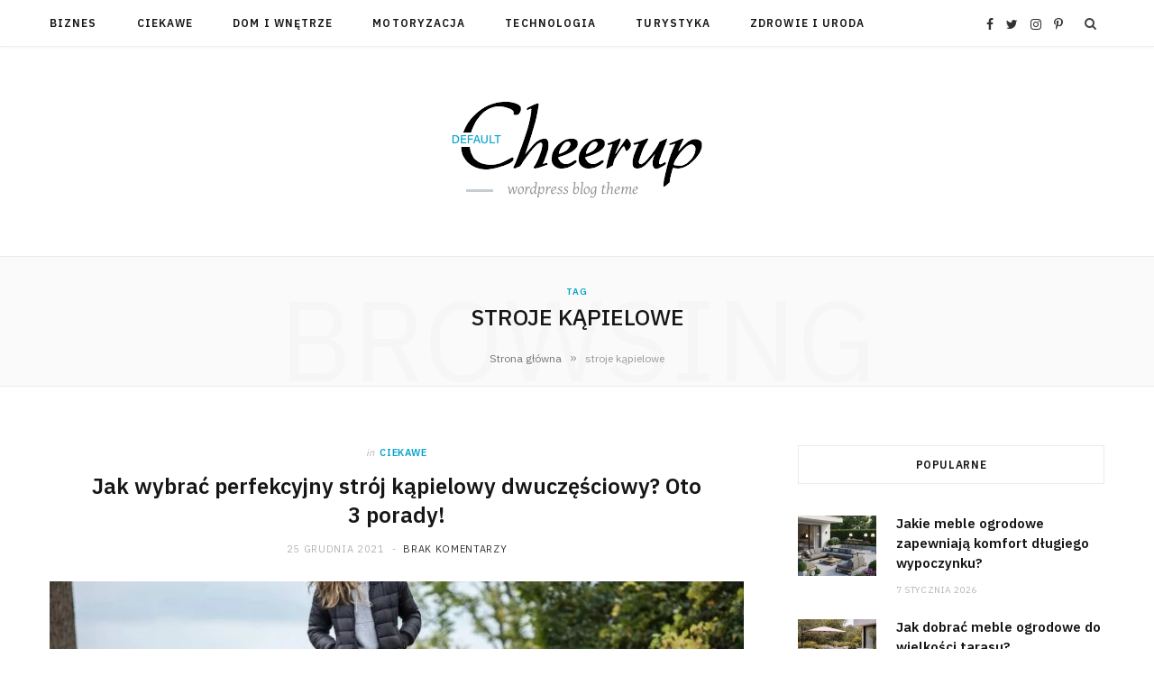

--- FILE ---
content_type: text/html; charset=UTF-8
request_url: https://brittany-crepesandgalettes.com/tag/stroje-kapielowe/
body_size: 14317
content:
<!DOCTYPE html>
<html lang="pl-PL">

<head>

	<meta charset="UTF-8" />
	<meta http-equiv="x-ua-compatible" content="ie=edge" />
	<meta name="viewport" content="width=device-width, initial-scale=1" />
	<link rel="pingback" href="https://brittany-crepesandgalettes.com/xmlrpc.php" />
	<link rel="profile" href="http://gmpg.org/xfn/11" />
	
	<meta name='robots' content='index, follow, max-image-preview:large, max-snippet:-1, max-video-preview:-1' />

	<!-- This site is optimized with the Yoast SEO plugin v24.5 - https://yoast.com/wordpress/plugins/seo/ -->
	<title>Archiwa stroje kąpielowe - Serwis informacyjny</title>
	<link rel="canonical" href="https://brittany-crepesandgalettes.com/tag/stroje-kapielowe/" />
	<meta property="og:locale" content="pl_PL" />
	<meta property="og:type" content="article" />
	<meta property="og:title" content="Archiwa stroje kąpielowe - Serwis informacyjny" />
	<meta property="og:url" content="https://brittany-crepesandgalettes.com/tag/stroje-kapielowe/" />
	<meta property="og:site_name" content="Serwis informacyjny" />
	<meta name="twitter:card" content="summary_large_image" />
	<script type="application/ld+json" class="yoast-schema-graph">{"@context":"https://schema.org","@graph":[{"@type":"CollectionPage","@id":"https://brittany-crepesandgalettes.com/tag/stroje-kapielowe/","url":"https://brittany-crepesandgalettes.com/tag/stroje-kapielowe/","name":"Archiwa stroje kąpielowe - Serwis informacyjny","isPartOf":{"@id":"https://brittany-crepesandgalettes.com/#website"},"primaryImageOfPage":{"@id":"https://brittany-crepesandgalettes.com/tag/stroje-kapielowe/#primaryimage"},"image":{"@id":"https://brittany-crepesandgalettes.com/tag/stroje-kapielowe/#primaryimage"},"thumbnailUrl":"https://brittany-crepesandgalettes.com/wp-content/uploads/2021/12/ekskluzywna-stroje-kapielowe-dwuczesciowe-2.jpg","breadcrumb":{"@id":"https://brittany-crepesandgalettes.com/tag/stroje-kapielowe/#breadcrumb"},"inLanguage":"pl-PL"},{"@type":"ImageObject","inLanguage":"pl-PL","@id":"https://brittany-crepesandgalettes.com/tag/stroje-kapielowe/#primaryimage","url":"https://brittany-crepesandgalettes.com/wp-content/uploads/2021/12/ekskluzywna-stroje-kapielowe-dwuczesciowe-2.jpg","contentUrl":"https://brittany-crepesandgalettes.com/wp-content/uploads/2021/12/ekskluzywna-stroje-kapielowe-dwuczesciowe-2.jpg","width":1599,"height":1066},{"@type":"BreadcrumbList","@id":"https://brittany-crepesandgalettes.com/tag/stroje-kapielowe/#breadcrumb","itemListElement":[{"@type":"ListItem","position":1,"name":"Strona główna","item":"https://brittany-crepesandgalettes.com/"},{"@type":"ListItem","position":2,"name":"stroje kąpielowe"}]},{"@type":"WebSite","@id":"https://brittany-crepesandgalettes.com/#website","url":"https://brittany-crepesandgalettes.com/","name":"Serwis informacyjny","description":"","potentialAction":[{"@type":"SearchAction","target":{"@type":"EntryPoint","urlTemplate":"https://brittany-crepesandgalettes.com/?s={search_term_string}"},"query-input":{"@type":"PropertyValueSpecification","valueRequired":true,"valueName":"search_term_string"}}],"inLanguage":"pl-PL"}]}</script>
	<!-- / Yoast SEO plugin. -->


<link rel='dns-prefetch' href='//fonts.googleapis.com' />
<link rel='dns-prefetch' href='//www.googletagmanager.com' />
<link rel='dns-prefetch' href='//pagead2.googlesyndication.com' />
<link rel="alternate" type="application/rss+xml" title="Serwis informacyjny &raquo; Kanał z wpisami" href="https://brittany-crepesandgalettes.com/feed/" />
<link rel="alternate" type="application/rss+xml" title="Serwis informacyjny &raquo; Kanał z wpisami otagowanymi jako stroje kąpielowe" href="https://brittany-crepesandgalettes.com/tag/stroje-kapielowe/feed/" />
<script type="text/javascript">
/* <![CDATA[ */
window._wpemojiSettings = {"baseUrl":"https:\/\/s.w.org\/images\/core\/emoji\/15.0.3\/72x72\/","ext":".png","svgUrl":"https:\/\/s.w.org\/images\/core\/emoji\/15.0.3\/svg\/","svgExt":".svg","source":{"concatemoji":"https:\/\/brittany-crepesandgalettes.com\/wp-includes\/js\/wp-emoji-release.min.js?ver=6.5.7"}};
/*! This file is auto-generated */
!function(i,n){var o,s,e;function c(e){try{var t={supportTests:e,timestamp:(new Date).valueOf()};sessionStorage.setItem(o,JSON.stringify(t))}catch(e){}}function p(e,t,n){e.clearRect(0,0,e.canvas.width,e.canvas.height),e.fillText(t,0,0);var t=new Uint32Array(e.getImageData(0,0,e.canvas.width,e.canvas.height).data),r=(e.clearRect(0,0,e.canvas.width,e.canvas.height),e.fillText(n,0,0),new Uint32Array(e.getImageData(0,0,e.canvas.width,e.canvas.height).data));return t.every(function(e,t){return e===r[t]})}function u(e,t,n){switch(t){case"flag":return n(e,"\ud83c\udff3\ufe0f\u200d\u26a7\ufe0f","\ud83c\udff3\ufe0f\u200b\u26a7\ufe0f")?!1:!n(e,"\ud83c\uddfa\ud83c\uddf3","\ud83c\uddfa\u200b\ud83c\uddf3")&&!n(e,"\ud83c\udff4\udb40\udc67\udb40\udc62\udb40\udc65\udb40\udc6e\udb40\udc67\udb40\udc7f","\ud83c\udff4\u200b\udb40\udc67\u200b\udb40\udc62\u200b\udb40\udc65\u200b\udb40\udc6e\u200b\udb40\udc67\u200b\udb40\udc7f");case"emoji":return!n(e,"\ud83d\udc26\u200d\u2b1b","\ud83d\udc26\u200b\u2b1b")}return!1}function f(e,t,n){var r="undefined"!=typeof WorkerGlobalScope&&self instanceof WorkerGlobalScope?new OffscreenCanvas(300,150):i.createElement("canvas"),a=r.getContext("2d",{willReadFrequently:!0}),o=(a.textBaseline="top",a.font="600 32px Arial",{});return e.forEach(function(e){o[e]=t(a,e,n)}),o}function t(e){var t=i.createElement("script");t.src=e,t.defer=!0,i.head.appendChild(t)}"undefined"!=typeof Promise&&(o="wpEmojiSettingsSupports",s=["flag","emoji"],n.supports={everything:!0,everythingExceptFlag:!0},e=new Promise(function(e){i.addEventListener("DOMContentLoaded",e,{once:!0})}),new Promise(function(t){var n=function(){try{var e=JSON.parse(sessionStorage.getItem(o));if("object"==typeof e&&"number"==typeof e.timestamp&&(new Date).valueOf()<e.timestamp+604800&&"object"==typeof e.supportTests)return e.supportTests}catch(e){}return null}();if(!n){if("undefined"!=typeof Worker&&"undefined"!=typeof OffscreenCanvas&&"undefined"!=typeof URL&&URL.createObjectURL&&"undefined"!=typeof Blob)try{var e="postMessage("+f.toString()+"("+[JSON.stringify(s),u.toString(),p.toString()].join(",")+"));",r=new Blob([e],{type:"text/javascript"}),a=new Worker(URL.createObjectURL(r),{name:"wpTestEmojiSupports"});return void(a.onmessage=function(e){c(n=e.data),a.terminate(),t(n)})}catch(e){}c(n=f(s,u,p))}t(n)}).then(function(e){for(var t in e)n.supports[t]=e[t],n.supports.everything=n.supports.everything&&n.supports[t],"flag"!==t&&(n.supports.everythingExceptFlag=n.supports.everythingExceptFlag&&n.supports[t]);n.supports.everythingExceptFlag=n.supports.everythingExceptFlag&&!n.supports.flag,n.DOMReady=!1,n.readyCallback=function(){n.DOMReady=!0}}).then(function(){return e}).then(function(){var e;n.supports.everything||(n.readyCallback(),(e=n.source||{}).concatemoji?t(e.concatemoji):e.wpemoji&&e.twemoji&&(t(e.twemoji),t(e.wpemoji)))}))}((window,document),window._wpemojiSettings);
/* ]]> */
</script>
<style id='wp-emoji-styles-inline-css' type='text/css'>

	img.wp-smiley, img.emoji {
		display: inline !important;
		border: none !important;
		box-shadow: none !important;
		height: 1em !important;
		width: 1em !important;
		margin: 0 0.07em !important;
		vertical-align: -0.1em !important;
		background: none !important;
		padding: 0 !important;
	}
</style>
<link rel='stylesheet' id='wp-block-library-css' href='https://brittany-crepesandgalettes.com/wp-includes/css/dist/block-library/style.min.css?ver=6.5.7' type='text/css' media='all' />
<style id='classic-theme-styles-inline-css' type='text/css'>
/*! This file is auto-generated */
.wp-block-button__link{color:#fff;background-color:#32373c;border-radius:9999px;box-shadow:none;text-decoration:none;padding:calc(.667em + 2px) calc(1.333em + 2px);font-size:1.125em}.wp-block-file__button{background:#32373c;color:#fff;text-decoration:none}
</style>
<style id='global-styles-inline-css' type='text/css'>
body{--wp--preset--color--black: #000000;--wp--preset--color--cyan-bluish-gray: #abb8c3;--wp--preset--color--white: #ffffff;--wp--preset--color--pale-pink: #f78da7;--wp--preset--color--vivid-red: #cf2e2e;--wp--preset--color--luminous-vivid-orange: #ff6900;--wp--preset--color--luminous-vivid-amber: #fcb900;--wp--preset--color--light-green-cyan: #7bdcb5;--wp--preset--color--vivid-green-cyan: #00d084;--wp--preset--color--pale-cyan-blue: #8ed1fc;--wp--preset--color--vivid-cyan-blue: #0693e3;--wp--preset--color--vivid-purple: #9b51e0;--wp--preset--gradient--vivid-cyan-blue-to-vivid-purple: linear-gradient(135deg,rgba(6,147,227,1) 0%,rgb(155,81,224) 100%);--wp--preset--gradient--light-green-cyan-to-vivid-green-cyan: linear-gradient(135deg,rgb(122,220,180) 0%,rgb(0,208,130) 100%);--wp--preset--gradient--luminous-vivid-amber-to-luminous-vivid-orange: linear-gradient(135deg,rgba(252,185,0,1) 0%,rgba(255,105,0,1) 100%);--wp--preset--gradient--luminous-vivid-orange-to-vivid-red: linear-gradient(135deg,rgba(255,105,0,1) 0%,rgb(207,46,46) 100%);--wp--preset--gradient--very-light-gray-to-cyan-bluish-gray: linear-gradient(135deg,rgb(238,238,238) 0%,rgb(169,184,195) 100%);--wp--preset--gradient--cool-to-warm-spectrum: linear-gradient(135deg,rgb(74,234,220) 0%,rgb(151,120,209) 20%,rgb(207,42,186) 40%,rgb(238,44,130) 60%,rgb(251,105,98) 80%,rgb(254,248,76) 100%);--wp--preset--gradient--blush-light-purple: linear-gradient(135deg,rgb(255,206,236) 0%,rgb(152,150,240) 100%);--wp--preset--gradient--blush-bordeaux: linear-gradient(135deg,rgb(254,205,165) 0%,rgb(254,45,45) 50%,rgb(107,0,62) 100%);--wp--preset--gradient--luminous-dusk: linear-gradient(135deg,rgb(255,203,112) 0%,rgb(199,81,192) 50%,rgb(65,88,208) 100%);--wp--preset--gradient--pale-ocean: linear-gradient(135deg,rgb(255,245,203) 0%,rgb(182,227,212) 50%,rgb(51,167,181) 100%);--wp--preset--gradient--electric-grass: linear-gradient(135deg,rgb(202,248,128) 0%,rgb(113,206,126) 100%);--wp--preset--gradient--midnight: linear-gradient(135deg,rgb(2,3,129) 0%,rgb(40,116,252) 100%);--wp--preset--font-size--small: 13px;--wp--preset--font-size--medium: 20px;--wp--preset--font-size--large: 36px;--wp--preset--font-size--x-large: 42px;--wp--preset--spacing--20: 0.44rem;--wp--preset--spacing--30: 0.67rem;--wp--preset--spacing--40: 1rem;--wp--preset--spacing--50: 1.5rem;--wp--preset--spacing--60: 2.25rem;--wp--preset--spacing--70: 3.38rem;--wp--preset--spacing--80: 5.06rem;--wp--preset--shadow--natural: 6px 6px 9px rgba(0, 0, 0, 0.2);--wp--preset--shadow--deep: 12px 12px 50px rgba(0, 0, 0, 0.4);--wp--preset--shadow--sharp: 6px 6px 0px rgba(0, 0, 0, 0.2);--wp--preset--shadow--outlined: 6px 6px 0px -3px rgba(255, 255, 255, 1), 6px 6px rgba(0, 0, 0, 1);--wp--preset--shadow--crisp: 6px 6px 0px rgba(0, 0, 0, 1);}:where(.is-layout-flex){gap: 0.5em;}:where(.is-layout-grid){gap: 0.5em;}body .is-layout-flex{display: flex;}body .is-layout-flex{flex-wrap: wrap;align-items: center;}body .is-layout-flex > *{margin: 0;}body .is-layout-grid{display: grid;}body .is-layout-grid > *{margin: 0;}:where(.wp-block-columns.is-layout-flex){gap: 2em;}:where(.wp-block-columns.is-layout-grid){gap: 2em;}:where(.wp-block-post-template.is-layout-flex){gap: 1.25em;}:where(.wp-block-post-template.is-layout-grid){gap: 1.25em;}.has-black-color{color: var(--wp--preset--color--black) !important;}.has-cyan-bluish-gray-color{color: var(--wp--preset--color--cyan-bluish-gray) !important;}.has-white-color{color: var(--wp--preset--color--white) !important;}.has-pale-pink-color{color: var(--wp--preset--color--pale-pink) !important;}.has-vivid-red-color{color: var(--wp--preset--color--vivid-red) !important;}.has-luminous-vivid-orange-color{color: var(--wp--preset--color--luminous-vivid-orange) !important;}.has-luminous-vivid-amber-color{color: var(--wp--preset--color--luminous-vivid-amber) !important;}.has-light-green-cyan-color{color: var(--wp--preset--color--light-green-cyan) !important;}.has-vivid-green-cyan-color{color: var(--wp--preset--color--vivid-green-cyan) !important;}.has-pale-cyan-blue-color{color: var(--wp--preset--color--pale-cyan-blue) !important;}.has-vivid-cyan-blue-color{color: var(--wp--preset--color--vivid-cyan-blue) !important;}.has-vivid-purple-color{color: var(--wp--preset--color--vivid-purple) !important;}.has-black-background-color{background-color: var(--wp--preset--color--black) !important;}.has-cyan-bluish-gray-background-color{background-color: var(--wp--preset--color--cyan-bluish-gray) !important;}.has-white-background-color{background-color: var(--wp--preset--color--white) !important;}.has-pale-pink-background-color{background-color: var(--wp--preset--color--pale-pink) !important;}.has-vivid-red-background-color{background-color: var(--wp--preset--color--vivid-red) !important;}.has-luminous-vivid-orange-background-color{background-color: var(--wp--preset--color--luminous-vivid-orange) !important;}.has-luminous-vivid-amber-background-color{background-color: var(--wp--preset--color--luminous-vivid-amber) !important;}.has-light-green-cyan-background-color{background-color: var(--wp--preset--color--light-green-cyan) !important;}.has-vivid-green-cyan-background-color{background-color: var(--wp--preset--color--vivid-green-cyan) !important;}.has-pale-cyan-blue-background-color{background-color: var(--wp--preset--color--pale-cyan-blue) !important;}.has-vivid-cyan-blue-background-color{background-color: var(--wp--preset--color--vivid-cyan-blue) !important;}.has-vivid-purple-background-color{background-color: var(--wp--preset--color--vivid-purple) !important;}.has-black-border-color{border-color: var(--wp--preset--color--black) !important;}.has-cyan-bluish-gray-border-color{border-color: var(--wp--preset--color--cyan-bluish-gray) !important;}.has-white-border-color{border-color: var(--wp--preset--color--white) !important;}.has-pale-pink-border-color{border-color: var(--wp--preset--color--pale-pink) !important;}.has-vivid-red-border-color{border-color: var(--wp--preset--color--vivid-red) !important;}.has-luminous-vivid-orange-border-color{border-color: var(--wp--preset--color--luminous-vivid-orange) !important;}.has-luminous-vivid-amber-border-color{border-color: var(--wp--preset--color--luminous-vivid-amber) !important;}.has-light-green-cyan-border-color{border-color: var(--wp--preset--color--light-green-cyan) !important;}.has-vivid-green-cyan-border-color{border-color: var(--wp--preset--color--vivid-green-cyan) !important;}.has-pale-cyan-blue-border-color{border-color: var(--wp--preset--color--pale-cyan-blue) !important;}.has-vivid-cyan-blue-border-color{border-color: var(--wp--preset--color--vivid-cyan-blue) !important;}.has-vivid-purple-border-color{border-color: var(--wp--preset--color--vivid-purple) !important;}.has-vivid-cyan-blue-to-vivid-purple-gradient-background{background: var(--wp--preset--gradient--vivid-cyan-blue-to-vivid-purple) !important;}.has-light-green-cyan-to-vivid-green-cyan-gradient-background{background: var(--wp--preset--gradient--light-green-cyan-to-vivid-green-cyan) !important;}.has-luminous-vivid-amber-to-luminous-vivid-orange-gradient-background{background: var(--wp--preset--gradient--luminous-vivid-amber-to-luminous-vivid-orange) !important;}.has-luminous-vivid-orange-to-vivid-red-gradient-background{background: var(--wp--preset--gradient--luminous-vivid-orange-to-vivid-red) !important;}.has-very-light-gray-to-cyan-bluish-gray-gradient-background{background: var(--wp--preset--gradient--very-light-gray-to-cyan-bluish-gray) !important;}.has-cool-to-warm-spectrum-gradient-background{background: var(--wp--preset--gradient--cool-to-warm-spectrum) !important;}.has-blush-light-purple-gradient-background{background: var(--wp--preset--gradient--blush-light-purple) !important;}.has-blush-bordeaux-gradient-background{background: var(--wp--preset--gradient--blush-bordeaux) !important;}.has-luminous-dusk-gradient-background{background: var(--wp--preset--gradient--luminous-dusk) !important;}.has-pale-ocean-gradient-background{background: var(--wp--preset--gradient--pale-ocean) !important;}.has-electric-grass-gradient-background{background: var(--wp--preset--gradient--electric-grass) !important;}.has-midnight-gradient-background{background: var(--wp--preset--gradient--midnight) !important;}.has-small-font-size{font-size: var(--wp--preset--font-size--small) !important;}.has-medium-font-size{font-size: var(--wp--preset--font-size--medium) !important;}.has-large-font-size{font-size: var(--wp--preset--font-size--large) !important;}.has-x-large-font-size{font-size: var(--wp--preset--font-size--x-large) !important;}
.wp-block-navigation a:where(:not(.wp-element-button)){color: inherit;}
:where(.wp-block-post-template.is-layout-flex){gap: 1.25em;}:where(.wp-block-post-template.is-layout-grid){gap: 1.25em;}
:where(.wp-block-columns.is-layout-flex){gap: 2em;}:where(.wp-block-columns.is-layout-grid){gap: 2em;}
.wp-block-pullquote{font-size: 1.5em;line-height: 1.6;}
</style>
<link rel='stylesheet' id='cheerup-fonts-css' href='https://fonts.googleapis.com/css?family=IBM+Plex+Sans%3A400%2C500%2C600%2C700%7CMerriweather%3A300%2C300i%7CLora%3A400%2C400i' type='text/css' media='all' />
<link rel='stylesheet' id='cheerup-core-css' href='https://brittany-crepesandgalettes.com/wp-content/themes/cheerup/style.css?ver=7.3.1' type='text/css' media='all' />
<style id='cheerup-core-inline-css' type='text/css'>
.main-head:not(.simple):not(.compact):not(.logo-left) .title { padding-top: 60px !important; padding-bottom: 60px !important; }
@media (min-width: 1200px) { .mid-footer { --mf-insta-cols: 6; } }


</style>
<link rel='stylesheet' id='magnific-popup-css' href='https://brittany-crepesandgalettes.com/wp-content/themes/cheerup/css/lightbox.css?ver=7.3.1' type='text/css' media='all' />
<link rel='stylesheet' id='cheerup-icons-css' href='https://brittany-crepesandgalettes.com/wp-content/themes/cheerup/css/icons/icons.css?ver=7.3.1' type='text/css' media='all' />
<script type="text/javascript" src="https://brittany-crepesandgalettes.com/wp-includes/js/jquery/jquery.min.js?ver=3.7.1" id="jquery-core-js"></script>
<script type="text/javascript" src="https://brittany-crepesandgalettes.com/wp-includes/js/jquery/jquery-migrate.min.js?ver=3.4.1" id="jquery-migrate-js"></script>
<script nomodule type="text/javascript" src="https://brittany-crepesandgalettes.com/wp-content/themes/cheerup/js/ie-polyfills.js?ver=7.3.1" id="cheerup-ie-polyfills-js"></script>
<link rel="https://api.w.org/" href="https://brittany-crepesandgalettes.com/wp-json/" /><link rel="alternate" type="application/json" href="https://brittany-crepesandgalettes.com/wp-json/wp/v2/tags/24" /><link rel="EditURI" type="application/rsd+xml" title="RSD" href="https://brittany-crepesandgalettes.com/xmlrpc.php?rsd" />
<meta name="generator" content="WordPress 6.5.7" />
<meta name="generator" content="Site Kit by Google 1.170.0" /><script>var Sphere_Plugin = {"ajaxurl":"https:\/\/brittany-crepesandgalettes.com\/wp-admin\/admin-ajax.php"};</script>
<!-- Znaczniki meta Google AdSense dodane przez Site Kit -->
<meta name="google-adsense-platform-account" content="ca-host-pub-2644536267352236">
<meta name="google-adsense-platform-domain" content="sitekit.withgoogle.com">
<!-- Zakończ dodawanie meta znaczników Google AdSense przez Site Kit -->

<!-- Fragment Google AdSense dodany przez Site Kit -->
<script type="text/javascript" async="async" src="https://pagead2.googlesyndication.com/pagead/js/adsbygoogle.js?client=ca-pub-4720536360252551&amp;host=ca-host-pub-2644536267352236" crossorigin="anonymous"></script>

<!-- Zakończ fragment Google AdSense dodany przez Site Kit -->

</head>

<body class="archive tag tag-stroje-kapielowe tag-24 right-sidebar  lazy-normal has-lb has-lb-s">


<div class="main-wrap">

	
	
	<header id="main-head" class="main-head alt search-alt">
	
		
	<div class="top-bar light cf">
	
		<div class="top-bar-content ts-contain" data-sticky-bar="smart">
			<div class="wrap cf">
			
			<span class="mobile-nav"><i class="tsi tsi-bars"></i></span>
			
			
	
		<ul class="social-icons cf">
		
					
			<li><a href="#" class="tsi tsi-facebook" target="_blank"><span class="visuallyhidden">Facebook</span></a></li>
									
					
			<li><a href="#" class="tsi tsi-twitter" target="_blank"><span class="visuallyhidden">Twitter</span></a></li>
									
					
			<li><a href="#" class="tsi tsi-instagram" target="_blank"><span class="visuallyhidden">Instagram</span></a></li>
									
					
			<li><a href="#" class="tsi tsi-pinterest-p" target="_blank"><span class="visuallyhidden">Pinterest</span></a></li>
									
					
		</ul>
	
				
							
										
				<nav class="navigation nav-relative light">					
					<div class="menu-menu-container"><ul id="menu-menu" class="menu"><li id="menu-item-14" class="menu-item menu-item-type-taxonomy menu-item-object-category menu-cat-2 menu-item-14"><a href="https://brittany-crepesandgalettes.com/category/biznes/">Biznes</a></li>
<li id="menu-item-15" class="menu-item menu-item-type-taxonomy menu-item-object-category menu-cat-3 menu-item-15"><a href="https://brittany-crepesandgalettes.com/category/ciekawe/">Ciekawe</a></li>
<li id="menu-item-16" class="menu-item menu-item-type-taxonomy menu-item-object-category menu-cat-4 menu-item-16"><a href="https://brittany-crepesandgalettes.com/category/dom-i-wnetrze/">Dom i wnętrze</a></li>
<li id="menu-item-17" class="menu-item menu-item-type-taxonomy menu-item-object-category menu-cat-5 menu-item-17"><a href="https://brittany-crepesandgalettes.com/category/motoryzacja/">Motoryzacja</a></li>
<li id="menu-item-18" class="menu-item menu-item-type-taxonomy menu-item-object-category menu-cat-6 menu-item-18"><a href="https://brittany-crepesandgalettes.com/category/technologia/">Technologia</a></li>
<li id="menu-item-19" class="menu-item menu-item-type-taxonomy menu-item-object-category menu-cat-7 menu-item-19"><a href="https://brittany-crepesandgalettes.com/category/turystyka/">Turystyka</a></li>
<li id="menu-item-20" class="menu-item menu-item-type-taxonomy menu-item-object-category menu-cat-8 menu-item-20"><a href="https://brittany-crepesandgalettes.com/category/zdrowie-i-uroda/">Zdrowie i uroda</a></li>
</ul></div>				</nav>
				
								
							
			
				<div class="actions">
					
										
										
					
										
					<div class="search-action cf">
					
						<form method="get" class="search-form" action="https://brittany-crepesandgalettes.com/">
						
							<button type="submit" class="search-submit"><i class="tsi tsi-search"></i></button>
							<input type="search" class="search-field" name="s" placeholder="Search" value="" required />
							
						</form>
								
					</div>
					
									
				</div>
				
			</div>			
		</div>
		
	</div>
	
		<div class="inner ts-contain">	
			<div class="wrap logo-wrap cf">
			
						<div class="title">
			
			<a href="https://brittany-crepesandgalettes.com/" title="Serwis informacyjny" rel="home">
			
							
								
				<img src="https://cheerup.theme-sphere.com/default/wp-content/uploads/sites/13/2020/01/default-logo-2.png" class="logo-image" alt="Serwis informacyjny" srcset="https://cheerup.theme-sphere.com/default/wp-content/uploads/sites/13/2020/01/default-logo-2.png ,https://cheerup.theme-sphere.com/default/wp-content/uploads/sites/13/2020/01/default-logo@2x-2.png 2x" />

						
			</a>
		
		</div>				
							
			</div>
		</div>
		
	</header> <!-- .main-head -->
	
		
	
	<div class="archive-head ts-contain">
	
		
			
	
		<span class="sub-title">Tag</span>
		<h2 class="title">stroje kąpielowe</h2>
		
		<i class="background">Browsing</i>
		
		
		<nav class="breadcrumbs ts-contain" id="breadcrumb"><div class="inner wrap"><span><span><a href="https://brittany-crepesandgalettes.com/">Strona główna</a></span> <span class="delim">&raquo;</span> <span class="breadcrumb_last" aria-current="page">stroje kąpielowe</span></span></div></nav>	
	</div>


	<div class="main wrap">
		<div class="ts-row cf">
			<div class="col-8 main-content cf">
		
			
<div class="posts-container posts-large cf">


	<div class="posts-wrap">
	
			
		
<article id="post-135" class="post-main large-post large-post-b post-135 post type-post status-publish format-standard has-post-thumbnail category-ciekawe tag-kostiumy-kapielowe tag-stroje-kapielowe">
	
	<header class="post-header cf">

		<div class="post-meta post-meta-b post-meta-center has-below"><div class="meta-above"><span class="post-cat">
						<span class="text-in">In</span>
						<a href="https://brittany-crepesandgalettes.com/category/ciekawe/" class="category" rel="category">Ciekawe</a>
					</span>
					</div><h2 class="is-title post-title-alt"><a href="https://brittany-crepesandgalettes.com/jak-wybrac-perfekcyjny-stroj-kapielowy-dwuczesciowy-oto-3-porady/">Jak wybrać perfekcyjny strój kąpielowy dwuczęściowy? Oto 3 porady!</a></h2><div class="below meta-below"><a href="https://brittany-crepesandgalettes.com/jak-wybrac-perfekcyjny-stroj-kapielowy-dwuczesciowy-oto-3-porady/" class="meta-item date-link">
						<time class="post-date" datetime="2021-12-25T16:53:00+01:00">25 grudnia 2021</time>
					</a> <span class="meta-sep"></span> <span class="meta-item comments"><a href="https://brittany-crepesandgalettes.com/jak-wybrac-perfekcyjny-stroj-kapielowy-dwuczesciowy-oto-3-porady/#respond">Brak komentarzy</a></span></div></div>
			
	<div class="featured">
	
				
			<a href="https://brittany-crepesandgalettes.com/jak-wybrac-perfekcyjny-stroj-kapielowy-dwuczesciowy-oto-3-porady/" class="image-link"><img width="768" height="512" src="[data-uri]" class="attachment-cheerup-768 size-cheerup-768 lazyload wp-post-image" alt="" sizes="(max-width: 768px) 100vw, 768px" title="Jak wybrać perfekcyjny strój kąpielowy dwuczęściowy? Oto 3 porady!" decoding="async" fetchpriority="high" data-srcset="https://brittany-crepesandgalettes.com/wp-content/uploads/2021/12/ekskluzywna-stroje-kapielowe-dwuczesciowe-2-768x512.jpg 768w, https://brittany-crepesandgalettes.com/wp-content/uploads/2021/12/ekskluzywna-stroje-kapielowe-dwuczesciowe-2-300x200.jpg 300w, https://brittany-crepesandgalettes.com/wp-content/uploads/2021/12/ekskluzywna-stroje-kapielowe-dwuczesciowe-2-1024x683.jpg 1024w, https://brittany-crepesandgalettes.com/wp-content/uploads/2021/12/ekskluzywna-stroje-kapielowe-dwuczesciowe-2-1536x1024.jpg 1536w, https://brittany-crepesandgalettes.com/wp-content/uploads/2021/12/ekskluzywna-stroje-kapielowe-dwuczesciowe-2-175x117.jpg 175w, https://brittany-crepesandgalettes.com/wp-content/uploads/2021/12/ekskluzywna-stroje-kapielowe-dwuczesciowe-2-450x300.jpg 450w, https://brittany-crepesandgalettes.com/wp-content/uploads/2021/12/ekskluzywna-stroje-kapielowe-dwuczesciowe-2-1170x780.jpg 1170w, https://brittany-crepesandgalettes.com/wp-content/uploads/2021/12/ekskluzywna-stroje-kapielowe-dwuczesciowe-2-270x180.jpg 270w, https://brittany-crepesandgalettes.com/wp-content/uploads/2021/12/ekskluzywna-stroje-kapielowe-dwuczesciowe-2.jpg 1599w" data-src="https://brittany-crepesandgalettes.com/wp-content/uploads/2021/12/ekskluzywna-stroje-kapielowe-dwuczesciowe-2-768x512.jpg" /></a>			
				
	</div>
		
	</header><!-- .post-header -->

	<div class="post-content description cf entry-content">
		
		
<p></p>



<p>Szukasz idealnego dwuczęściowego stroju kąpielowego? Aby znaleźć najlepszy model dla siebie, poznaj 3 porady, które Ci w tym pomogą!</p>



 		
				
			<div class="read-more"><a href="https://brittany-crepesandgalettes.com/jak-wybrac-perfekcyjny-stroj-kapielowy-dwuczesciowy-oto-3-porady/"><span>Read More</span></a></div>
			
					
	</div><!-- .post-content -->
	
	
				
	<div class="post-footer large-post-footer">
	
				
			<div class="col col-6 author"><span>By</span> <a href="https://brittany-crepesandgalettes.com/author/dziennikarz/" title="Wpisy od dziennikarz" rel="author">dziennikarz</a></div>
			
				
		
					<div class="col col-6 social-icons">
		
							
	
	
	<ul class="social-share">

					<li>		
		<a href="#" class="likes-count tsi tsi-heart-o" data-id="135" title=""><span class="number">0</span></a>
		
		</li>
		

				
			<li>
				<a href="https://www.facebook.com/sharer.php?u=https%3A%2F%2Fbrittany-crepesandgalettes.com%2Fjak-wybrac-perfekcyjny-stroj-kapielowy-dwuczesciowy-oto-3-porady%2F" class="tsi tsi-facebook" target="_blank" title="Share on Facebook"></a>
			</li>
				
				
			<li>
				<a href="https://twitter.com/intent/tweet?url=https%3A%2F%2Fbrittany-crepesandgalettes.com%2Fjak-wybrac-perfekcyjny-stroj-kapielowy-dwuczesciowy-oto-3-porady%2F&#038;text=Jak%20wybra%C4%87%20perfekcyjny%20str%C3%B3j%20k%C4%85pielowy%20dwucz%C4%99%C5%9Bciowy%3F%20Oto%203%20porady%21" class="tsi tsi-twitter" target="_blank" title="Share on Twitter"></a>
			</li>
				
				
			<li>
				<a href="https://pinterest.com/pin/create/button/?url=https%3A%2F%2Fbrittany-crepesandgalettes.com%2Fjak-wybrac-perfekcyjny-stroj-kapielowy-dwuczesciowy-oto-3-porady%2F&#038;media=https%3A%2F%2Fbrittany-crepesandgalettes.com%2Fwp-content%2Fuploads%2F2021%2F12%2Fekskluzywna-stroje-kapielowe-dwuczesciowe-2.jpg&#038;description=Jak%20wybra%C4%87%20perfekcyjny%20str%C3%B3j%20k%C4%85pielowy%20dwucz%C4%99%C5%9Bciowy%3F%20Oto%203%20porady%21" class="tsi tsi-pinterest-p" target="_blank" title="Pinterest"></a>
			</li>
				
				
			<li>
				<a href="mailto:?subject=Jak%20wybra%C4%87%20perfekcyjny%20str%C3%B3j%20k%C4%85pielowy%20dwucz%C4%99%C5%9Bciowy%3F%20Oto%203%20porady%21&#038;body=https%3A%2F%2Fbrittany-crepesandgalettes.com%2Fjak-wybrac-perfekcyjny-stroj-kapielowy-dwuczesciowy-oto-3-porady%2F" class="tsi tsi-envelope-o" target="_blank" title="Email"></a>
			</li>
				
		
		
	</ul>

					
			</div>
				
	</div>
	
			
</article>
		
			
		
<article id="post-46" class="post-main large-post large-post-b post-46 post type-post status-publish format-standard has-post-thumbnail category-ciekawe tag-kostium-kapielowy-damski tag-stroje-kapielowe">
	
	<header class="post-header cf">

		<div class="post-meta post-meta-b post-meta-center has-below"><div class="meta-above"><span class="post-cat">
						<span class="text-in">In</span>
						<a href="https://brittany-crepesandgalettes.com/category/ciekawe/" class="category" rel="category">Ciekawe</a>
					</span>
					</div><h2 class="is-title post-title-alt"><a href="https://brittany-crepesandgalettes.com/tan-through-stroje-kapielowe-przepuszczajace-promienie-slonca/">Tan through &#8211; stroje kąpielowe przepuszczające promienie słońca</a></h2><div class="below meta-below"><a href="https://brittany-crepesandgalettes.com/tan-through-stroje-kapielowe-przepuszczajace-promienie-slonca/" class="meta-item date-link">
						<time class="post-date" datetime="2020-12-14T10:50:00+01:00">14 grudnia 2020</time>
					</a> <span class="meta-sep"></span> <span class="meta-item comments"><a href="https://brittany-crepesandgalettes.com/tan-through-stroje-kapielowe-przepuszczajace-promienie-slonca/#respond">Brak komentarzy</a></span></div></div>
			
	<div class="featured">
	
				
			<a href="https://brittany-crepesandgalettes.com/tan-through-stroje-kapielowe-przepuszczajace-promienie-slonca/" class="image-link"><img width="768" height="512" src="[data-uri]" class="attachment-cheerup-768 size-cheerup-768 lazyload wp-post-image" alt="" sizes="(max-width: 768px) 100vw, 768px" title="Tan through &#8211; stroje kąpielowe przepuszczające promienie słońca" decoding="async" data-srcset="https://brittany-crepesandgalettes.com/wp-content/uploads/2020/12/stroje-kapielowe-1-768x512.jpg 768w, https://brittany-crepesandgalettes.com/wp-content/uploads/2020/12/stroje-kapielowe-1-300x200.jpg 300w, https://brittany-crepesandgalettes.com/wp-content/uploads/2020/12/stroje-kapielowe-1-1024x683.jpg 1024w, https://brittany-crepesandgalettes.com/wp-content/uploads/2020/12/stroje-kapielowe-1-1536x1024.jpg 1536w, https://brittany-crepesandgalettes.com/wp-content/uploads/2020/12/stroje-kapielowe-1-175x117.jpg 175w, https://brittany-crepesandgalettes.com/wp-content/uploads/2020/12/stroje-kapielowe-1-450x300.jpg 450w, https://brittany-crepesandgalettes.com/wp-content/uploads/2020/12/stroje-kapielowe-1-1170x780.jpg 1170w, https://brittany-crepesandgalettes.com/wp-content/uploads/2020/12/stroje-kapielowe-1-270x180.jpg 270w, https://brittany-crepesandgalettes.com/wp-content/uploads/2020/12/stroje-kapielowe-1.jpg 1599w" data-src="https://brittany-crepesandgalettes.com/wp-content/uploads/2020/12/stroje-kapielowe-1-768x512.jpg" /></a>			
				
	</div>
		
	</header><!-- .post-header -->

	<div class="post-content description cf entry-content">
		
		
<p></p>



<p>Wiele kobiet denerwują widoczne ślady po opalaniu. Sposobem na równomierną opaleniznę, bez śladów po bikini, mogą być rewolucyjne stroje typu tan through, które przepuszczają promienie słońca i pozwalają opalać nawet zakryte miejsca &#8211; a przynajmniej to obiecują.</p>



 		
				
			<div class="read-more"><a href="https://brittany-crepesandgalettes.com/tan-through-stroje-kapielowe-przepuszczajace-promienie-slonca/"><span>Read More</span></a></div>
			
					
	</div><!-- .post-content -->
	
	
				
	<div class="post-footer large-post-footer">
	
				
			<div class="col col-6 author"><span>By</span> <a href="https://brittany-crepesandgalettes.com/author/dziennikarz/" title="Wpisy od dziennikarz" rel="author">dziennikarz</a></div>
			
				
		
					<div class="col col-6 social-icons">
		
							
	
	
	<ul class="social-share">

					<li>		
		<a href="#" class="likes-count tsi tsi-heart-o" data-id="46" title=""><span class="number">0</span></a>
		
		</li>
		

				
			<li>
				<a href="https://www.facebook.com/sharer.php?u=https%3A%2F%2Fbrittany-crepesandgalettes.com%2Ftan-through-stroje-kapielowe-przepuszczajace-promienie-slonca%2F" class="tsi tsi-facebook" target="_blank" title="Share on Facebook"></a>
			</li>
				
				
			<li>
				<a href="https://twitter.com/intent/tweet?url=https%3A%2F%2Fbrittany-crepesandgalettes.com%2Ftan-through-stroje-kapielowe-przepuszczajace-promienie-slonca%2F&#038;text=Tan%20through%20-%20stroje%20k%C4%85pielowe%20przepuszczaj%C4%85ce%20promienie%20s%C5%82o%C5%84ca" class="tsi tsi-twitter" target="_blank" title="Share on Twitter"></a>
			</li>
				
				
			<li>
				<a href="https://pinterest.com/pin/create/button/?url=https%3A%2F%2Fbrittany-crepesandgalettes.com%2Ftan-through-stroje-kapielowe-przepuszczajace-promienie-slonca%2F&#038;media=https%3A%2F%2Fbrittany-crepesandgalettes.com%2Fwp-content%2Fuploads%2F2020%2F12%2Fstroje-kapielowe-1.jpg&#038;description=Tan%20through%20-%20stroje%20k%C4%85pielowe%20przepuszczaj%C4%85ce%20promienie%20s%C5%82o%C5%84ca" class="tsi tsi-pinterest-p" target="_blank" title="Pinterest"></a>
			</li>
				
				
			<li>
				<a href="mailto:?subject=Tan%20through%20-%20stroje%20k%C4%85pielowe%20przepuszczaj%C4%85ce%20promienie%20s%C5%82o%C5%84ca&#038;body=https%3A%2F%2Fbrittany-crepesandgalettes.com%2Ftan-through-stroje-kapielowe-przepuszczajace-promienie-slonca%2F" class="tsi tsi-envelope-o" target="_blank" title="Email"></a>
			</li>
				
		
		
	</ul>

					
			</div>
				
	</div>
	
			
</article>
		
	
	</div>
	
	

	
	

	

</div>	
			</div> <!-- .main-content -->
			
				<aside class="col-4 sidebar" data-sticky="1">
		
		<div class="inner  theiaStickySidebar">
		
					<ul>
				
		<li id="bunyad-posts-widget-2" class="widget widget-posts">		
							
				<h5 class="widget-title block-head-widget has-style"><span class="title">Popularne</span></h5>				
						
			<ul class="posts cf meta-below">
						
								
				<li class="post cf">
				
										
					<div class="post-thumb">
						<a href="https://brittany-crepesandgalettes.com/jakie-meble-ogrodowe-zapewniaja-komfort-dlugiego-wypoczynku/" class="image-link media-ratio ar-cheerup-thumb"><span data-bgsrc="https://brittany-crepesandgalettes.com/wp-content/uploads/2026/01/zestaw-mebli-ogrodowych-768x544.jpg" class="img bg-cover wp-post-image attachment-cheerup-768 size-cheerup-768 lazyload" role="img" data-bgset="https://brittany-crepesandgalettes.com/wp-content/uploads/2026/01/zestaw-mebli-ogrodowych-768x544.jpg 768w, https://brittany-crepesandgalettes.com/wp-content/uploads/2026/01/zestaw-mebli-ogrodowych-300x213.jpg 300w, https://brittany-crepesandgalettes.com/wp-content/uploads/2026/01/zestaw-mebli-ogrodowych-1024x725.jpg 1024w, https://brittany-crepesandgalettes.com/wp-content/uploads/2026/01/zestaw-mebli-ogrodowych-175x124.jpg 175w, https://brittany-crepesandgalettes.com/wp-content/uploads/2026/01/zestaw-mebli-ogrodowych-450x319.jpg 450w, https://brittany-crepesandgalettes.com/wp-content/uploads/2026/01/zestaw-mebli-ogrodowych.jpg 1080w" data-sizes="(max-width: 87px) 100vw, 87px" title="Jakie meble ogrodowe zapewniają komfort długiego wypoczynku?"></span></a>					</div>

										
					<div class="content">

						<div class="post-meta post-meta-b post-meta-left has-below"><h4 class="is-title post-title"><a href="https://brittany-crepesandgalettes.com/jakie-meble-ogrodowe-zapewniaja-komfort-dlugiego-wypoczynku/">Jakie meble ogrodowe zapewniają komfort długiego wypoczynku?</a></h4><div class="below meta-below"><a href="https://brittany-crepesandgalettes.com/jakie-meble-ogrodowe-zapewniaja-komfort-dlugiego-wypoczynku/" class="meta-item date-link">
						<time class="post-date" datetime="2026-01-07T20:13:10+01:00">7 stycznia 2026</time>
					</a></div></div>														
												
					</div>
				
				</li>
				
								
						
								
				<li class="post cf">
				
										
					<div class="post-thumb">
						<a href="https://brittany-crepesandgalettes.com/jak-dobrac-meble-ogrodowe-do-wielkosci-tarasu/" class="image-link media-ratio ar-cheerup-thumb"><span data-bgsrc="https://brittany-crepesandgalettes.com/wp-content/uploads/2025/12/nowoczesne-meble-ogrodowe-768x512.png" class="img bg-cover wp-post-image attachment-cheerup-768 size-cheerup-768 lazyload" role="img" data-bgset="https://brittany-crepesandgalettes.com/wp-content/uploads/2025/12/nowoczesne-meble-ogrodowe-768x512.png 768w, https://brittany-crepesandgalettes.com/wp-content/uploads/2025/12/nowoczesne-meble-ogrodowe-300x200.png 300w, https://brittany-crepesandgalettes.com/wp-content/uploads/2025/12/nowoczesne-meble-ogrodowe-1024x683.png 1024w, https://brittany-crepesandgalettes.com/wp-content/uploads/2025/12/nowoczesne-meble-ogrodowe-175x117.png 175w, https://brittany-crepesandgalettes.com/wp-content/uploads/2025/12/nowoczesne-meble-ogrodowe-450x300.png 450w, https://brittany-crepesandgalettes.com/wp-content/uploads/2025/12/nowoczesne-meble-ogrodowe-1170x780.png 1170w, https://brittany-crepesandgalettes.com/wp-content/uploads/2025/12/nowoczesne-meble-ogrodowe-270x180.png 270w, https://brittany-crepesandgalettes.com/wp-content/uploads/2025/12/nowoczesne-meble-ogrodowe.png 1536w" data-sizes="(max-width: 87px) 100vw, 87px" title="Jak dobrać meble ogrodowe do wielkości tarasu?"></span></a>					</div>

										
					<div class="content">

						<div class="post-meta post-meta-b post-meta-left has-below"><h4 class="is-title post-title"><a href="https://brittany-crepesandgalettes.com/jak-dobrac-meble-ogrodowe-do-wielkosci-tarasu/">Jak dobrać meble ogrodowe do wielkości tarasu?</a></h4><div class="below meta-below"><a href="https://brittany-crepesandgalettes.com/jak-dobrac-meble-ogrodowe-do-wielkosci-tarasu/" class="meta-item date-link">
						<time class="post-date" datetime="2025-12-19T15:56:40+01:00">19 grudnia 2025</time>
					</a></div></div>														
												
					</div>
				
				</li>
				
								
						
								
				<li class="post cf">
				
										
					<div class="post-thumb">
						<a href="https://brittany-crepesandgalettes.com/luxmed-pakiet-rodzinny-czy-warto-go-miec-na-co-dzien/" class="image-link media-ratio ar-cheerup-thumb"><span data-bgsrc="https://brittany-crepesandgalettes.com/wp-content/uploads/2025/12/Luxmed-pakiet-rodzinny--768x516.jpg" class="img bg-cover wp-post-image attachment-cheerup-768 size-cheerup-768 lazyload" role="img" data-bgset="https://brittany-crepesandgalettes.com/wp-content/uploads/2025/12/Luxmed-pakiet-rodzinny--768x516.jpg 768w, https://brittany-crepesandgalettes.com/wp-content/uploads/2025/12/Luxmed-pakiet-rodzinny--300x202.jpg 300w, https://brittany-crepesandgalettes.com/wp-content/uploads/2025/12/Luxmed-pakiet-rodzinny--1024x688.jpg 1024w, https://brittany-crepesandgalettes.com/wp-content/uploads/2025/12/Luxmed-pakiet-rodzinny--175x118.jpg 175w, https://brittany-crepesandgalettes.com/wp-content/uploads/2025/12/Luxmed-pakiet-rodzinny--450x303.jpg 450w, https://brittany-crepesandgalettes.com/wp-content/uploads/2025/12/Luxmed-pakiet-rodzinny--270x180.jpg 270w, https://brittany-crepesandgalettes.com/wp-content/uploads/2025/12/Luxmed-pakiet-rodzinny-.jpg 1080w" data-sizes="(max-width: 87px) 100vw, 87px" title="Luxmed pakiet rodzinny &#8211; czy warto go mieć na co dzień?"></span></a>					</div>

										
					<div class="content">

						<div class="post-meta post-meta-b post-meta-left has-below"><h4 class="is-title post-title"><a href="https://brittany-crepesandgalettes.com/luxmed-pakiet-rodzinny-czy-warto-go-miec-na-co-dzien/">Luxmed pakiet rodzinny &#8211; czy warto go mieć na co dzień?</a></h4><div class="below meta-below"><a href="https://brittany-crepesandgalettes.com/luxmed-pakiet-rodzinny-czy-warto-go-miec-na-co-dzien/" class="meta-item date-link">
						<time class="post-date" datetime="2025-12-15T20:00:20+01:00">15 grudnia 2025</time>
					</a></div></div>														
												
					</div>
				
				</li>
				
								
						
								
				<li class="post cf">
				
										
					<div class="post-thumb">
						<a href="https://brittany-crepesandgalettes.com/freistellungsbescheinigung-czym-jest-zwolnienie-z-podatku-budowlanego-w-niemczech/" class="image-link media-ratio ar-cheerup-thumb"><span data-bgsrc="https://brittany-crepesandgalettes.com/wp-content/uploads/2025/11/Freistellungsbescheinigung-768x512.png" class="img bg-cover wp-post-image attachment-cheerup-768 size-cheerup-768 lazyload" role="img" data-bgset="https://brittany-crepesandgalettes.com/wp-content/uploads/2025/11/Freistellungsbescheinigung-768x512.png 768w, https://brittany-crepesandgalettes.com/wp-content/uploads/2025/11/Freistellungsbescheinigung-300x200.png 300w, https://brittany-crepesandgalettes.com/wp-content/uploads/2025/11/Freistellungsbescheinigung-1024x683.png 1024w, https://brittany-crepesandgalettes.com/wp-content/uploads/2025/11/Freistellungsbescheinigung-175x117.png 175w, https://brittany-crepesandgalettes.com/wp-content/uploads/2025/11/Freistellungsbescheinigung-450x300.png 450w, https://brittany-crepesandgalettes.com/wp-content/uploads/2025/11/Freistellungsbescheinigung-1170x780.png 1170w, https://brittany-crepesandgalettes.com/wp-content/uploads/2025/11/Freistellungsbescheinigung-270x180.png 270w, https://brittany-crepesandgalettes.com/wp-content/uploads/2025/11/Freistellungsbescheinigung.png 1536w" data-sizes="(max-width: 87px) 100vw, 87px" title="Freistellungsbescheinigung – czym jest zwolnienie z podatku budowlanego w Niemczech?"></span></a>					</div>

										
					<div class="content">

						<div class="post-meta post-meta-b post-meta-left has-below"><h4 class="is-title post-title"><a href="https://brittany-crepesandgalettes.com/freistellungsbescheinigung-czym-jest-zwolnienie-z-podatku-budowlanego-w-niemczech/">Freistellungsbescheinigung – czym jest zwolnienie z podatku budowlanego w Niemczech?</a></h4><div class="below meta-below"><a href="https://brittany-crepesandgalettes.com/freistellungsbescheinigung-czym-jest-zwolnienie-z-podatku-budowlanego-w-niemczech/" class="meta-item date-link">
						<time class="post-date" datetime="2025-11-07T16:08:51+01:00">7 listopada 2025</time>
					</a></div></div>														
												
					</div>
				
				</li>
				
								
						
								
				<li class="post cf">
				
										
					<div class="post-thumb">
						<a href="https://brittany-crepesandgalettes.com/jak-luxmed-pakiet-medyczny-rodzinny-wplywa-na-profilaktyke-zdrowotna/" class="image-link media-ratio ar-cheerup-thumb"><span data-bgsrc="https://brittany-crepesandgalettes.com/wp-content/uploads/2025/09/Luxmed-pakiet-medyczny-rodzinny-768x512.png" class="img bg-cover wp-post-image attachment-cheerup-768 size-cheerup-768 lazyload" role="img" data-bgset="https://brittany-crepesandgalettes.com/wp-content/uploads/2025/09/Luxmed-pakiet-medyczny-rodzinny-768x512.png 768w, https://brittany-crepesandgalettes.com/wp-content/uploads/2025/09/Luxmed-pakiet-medyczny-rodzinny-300x200.png 300w, https://brittany-crepesandgalettes.com/wp-content/uploads/2025/09/Luxmed-pakiet-medyczny-rodzinny-1024x683.png 1024w, https://brittany-crepesandgalettes.com/wp-content/uploads/2025/09/Luxmed-pakiet-medyczny-rodzinny-175x117.png 175w, https://brittany-crepesandgalettes.com/wp-content/uploads/2025/09/Luxmed-pakiet-medyczny-rodzinny-450x300.png 450w, https://brittany-crepesandgalettes.com/wp-content/uploads/2025/09/Luxmed-pakiet-medyczny-rodzinny-1170x780.png 1170w, https://brittany-crepesandgalettes.com/wp-content/uploads/2025/09/Luxmed-pakiet-medyczny-rodzinny-270x180.png 270w, https://brittany-crepesandgalettes.com/wp-content/uploads/2025/09/Luxmed-pakiet-medyczny-rodzinny.png 1536w" data-sizes="(max-width: 87px) 100vw, 87px" title="Jak Luxmed pakiet medyczny rodzinny wpływa na profilaktykę zdrowotną?"></span></a>					</div>

										
					<div class="content">

						<div class="post-meta post-meta-b post-meta-left has-below"><h4 class="is-title post-title"><a href="https://brittany-crepesandgalettes.com/jak-luxmed-pakiet-medyczny-rodzinny-wplywa-na-profilaktyke-zdrowotna/">Jak Luxmed pakiet medyczny rodzinny wpływa na profilaktykę zdrowotną?</a></h4><div class="below meta-below"><a href="https://brittany-crepesandgalettes.com/jak-luxmed-pakiet-medyczny-rodzinny-wplywa-na-profilaktyke-zdrowotna/" class="meta-item date-link">
						<time class="post-date" datetime="2025-10-11T12:37:00+02:00">11 października 2025</time>
					</a></div></div>														
												
					</div>
				
				</li>
				
								
						
								
				<li class="post cf">
				
										
					<div class="post-thumb">
						<a href="https://brittany-crepesandgalettes.com/telewizja-internetowa-online-i-szybki-swiatlowod-sprawdz-najlepsze-oferty/" class="image-link media-ratio ar-cheerup-thumb"><span data-bgsrc="https://brittany-crepesandgalettes.com/wp-content/uploads/2025/09/najtanszy-internet-swiatlowodowy-768x512.png" class="img bg-cover wp-post-image attachment-cheerup-768 size-cheerup-768 lazyload" role="img" data-bgset="https://brittany-crepesandgalettes.com/wp-content/uploads/2025/09/najtanszy-internet-swiatlowodowy-768x512.png 768w, https://brittany-crepesandgalettes.com/wp-content/uploads/2025/09/najtanszy-internet-swiatlowodowy-300x200.png 300w, https://brittany-crepesandgalettes.com/wp-content/uploads/2025/09/najtanszy-internet-swiatlowodowy-1024x683.png 1024w, https://brittany-crepesandgalettes.com/wp-content/uploads/2025/09/najtanszy-internet-swiatlowodowy-175x117.png 175w, https://brittany-crepesandgalettes.com/wp-content/uploads/2025/09/najtanszy-internet-swiatlowodowy-450x300.png 450w, https://brittany-crepesandgalettes.com/wp-content/uploads/2025/09/najtanszy-internet-swiatlowodowy-1170x780.png 1170w, https://brittany-crepesandgalettes.com/wp-content/uploads/2025/09/najtanszy-internet-swiatlowodowy-270x180.png 270w, https://brittany-crepesandgalettes.com/wp-content/uploads/2025/09/najtanszy-internet-swiatlowodowy.png 1536w" data-sizes="(max-width: 87px) 100vw, 87px" title="Telewizja internetowa online i szybki światłowód – sprawdź najlepsze oferty"></span></a>					</div>

										
					<div class="content">

						<div class="post-meta post-meta-b post-meta-left has-below"><h4 class="is-title post-title"><a href="https://brittany-crepesandgalettes.com/telewizja-internetowa-online-i-szybki-swiatlowod-sprawdz-najlepsze-oferty/">Telewizja internetowa online i szybki światłowód – sprawdź najlepsze oferty</a></h4><div class="below meta-below"><a href="https://brittany-crepesandgalettes.com/telewizja-internetowa-online-i-szybki-swiatlowod-sprawdz-najlepsze-oferty/" class="meta-item date-link">
						<time class="post-date" datetime="2025-10-11T11:30:16+02:00">11 października 2025</time>
					</a></div></div>														
												
					</div>
				
				</li>
				
								
						</ul>
		
		</li>
		
		<li id="block-2" class="widget widget_block widget_rss"><div class="components-placeholder"><div class="notice notice-error"><strong>Błąd RSS:</strong> WP HTTP Error: cURL error 7: Failed to connect to bridge-o-rama.com port 80 after 10 ms: Could not connect to server</div></div></li>
<li id="block-3" class="widget widget_block"><a href="https://brittany-crepesandgalettes.com/mapa-strony/">Sitemap</a></li>
			</ul>
				
		</div>

	</aside>			
		</div> <!-- .ts-row -->
	</div> <!-- .main -->


	
	
	<footer class="main-footer dark bold">
		
				
		
				
		

				
		<section class="lower-footer cf">
			<div class="wrap">
			
				<ul class="social-icons">
					
												<li>
								<a href="#" class="social-link" target="_blank" title="Facebook">
									<i class="tsi tsi-facebook"></i>
									<span class="label">Facebook</span>
								</a>
							</li>
						
												<li>
								<a href="#" class="social-link" target="_blank" title="Twitter">
									<i class="tsi tsi-twitter"></i>
									<span class="label">Twitter</span>
								</a>
							</li>
						
												<li>
								<a href="#" class="social-link" target="_blank" title="Instagram">
									<i class="tsi tsi-instagram"></i>
									<span class="label">Instagram</span>
								</a>
							</li>
						
												<li>
								<a href="#" class="social-link" target="_blank" title="Pinterest">
									<i class="tsi tsi-pinterest-p"></i>
									<span class="label">Pinterest</span>
								</a>
							</li>
						
												<li>
								<a href="#" class="social-link" target="_blank" title="BlogLovin">
									<i class="tsi tsi-heart"></i>
									<span class="label">BlogLovin</span>
								</a>
							</li>
						
							
				</ul>

			
				
				
				<p class="copyright">© 2020 ThemeSphere. Designed by <a href="http://theme-sphere.com">ThemeSphere</a>.				</p>


				
									<div class="to-top">
						<a href="#" class="back-to-top"><i class="tsi tsi-angle-up"></i> Top</a>
					</div>
				
			</div>
		</section>
		
				
		
	</footer>	
	
</div> <!-- .main-wrap -->


<div class="mobile-menu-container off-canvas" id="mobile-menu">

	<a href="#" class="close"><i class="tsi tsi-times"></i></a>
	
	<div class="logo">
			</div>
	
	
		<ul id="menu-menu-1" class="mobile-menu"><li class="menu-item menu-item-type-taxonomy menu-item-object-category menu-item-14"><a href="https://brittany-crepesandgalettes.com/category/biznes/">Biznes</a></li>
<li class="menu-item menu-item-type-taxonomy menu-item-object-category menu-item-15"><a href="https://brittany-crepesandgalettes.com/category/ciekawe/">Ciekawe</a></li>
<li class="menu-item menu-item-type-taxonomy menu-item-object-category menu-item-16"><a href="https://brittany-crepesandgalettes.com/category/dom-i-wnetrze/">Dom i wnętrze</a></li>
<li class="menu-item menu-item-type-taxonomy menu-item-object-category menu-item-17"><a href="https://brittany-crepesandgalettes.com/category/motoryzacja/">Motoryzacja</a></li>
<li class="menu-item menu-item-type-taxonomy menu-item-object-category menu-item-18"><a href="https://brittany-crepesandgalettes.com/category/technologia/">Technologia</a></li>
<li class="menu-item menu-item-type-taxonomy menu-item-object-category menu-item-19"><a href="https://brittany-crepesandgalettes.com/category/turystyka/">Turystyka</a></li>
<li class="menu-item menu-item-type-taxonomy menu-item-object-category menu-item-20"><a href="https://brittany-crepesandgalettes.com/category/zdrowie-i-uroda/">Zdrowie i uroda</a></li>
</ul>
	</div>


		
		<a href="https://www.pinterest.com/pin/create/bookmarklet/?url=%url%&media=%media%&description=%desc%" class="pinit-btn" target="_blank" title="Pin It" data-show-on="single" data-heading="">
			<i class="tsi tsi-pinterest-p"></i>
			
						
		</a>
		<script type="text/javascript" id="cheerup-theme-js-extra">
/* <![CDATA[ */
var Bunyad = {"custom_ajax_url":"\/tag\/stroje-kapielowe\/"};
/* ]]> */
</script>
<script type="text/javascript" src="https://brittany-crepesandgalettes.com/wp-content/themes/cheerup/js/theme.js?ver=7.3.1" id="cheerup-theme-js"></script>
<script type="text/javascript" src="https://brittany-crepesandgalettes.com/wp-content/themes/cheerup/js/lazysizes.js?ver=7.3.1" id="lazysizes-js"></script>
<script type="text/javascript" src="https://brittany-crepesandgalettes.com/wp-content/themes/cheerup/js/jquery.mfp-lightbox.js?ver=7.3.1" id="magnific-popup-js"></script>
<script type="text/javascript" src="https://brittany-crepesandgalettes.com/wp-content/themes/cheerup/js/jquery.fitvids.js?ver=7.3.1" id="jquery-fitvids-js"></script>
<script type="text/javascript" src="https://brittany-crepesandgalettes.com/wp-includes/js/imagesloaded.min.js?ver=5.0.0" id="imagesloaded-js"></script>
<script type="text/javascript" src="https://brittany-crepesandgalettes.com/wp-content/themes/cheerup/js/object-fit-images.js?ver=7.3.1" id="object-fit-images-js"></script>
<script type="text/javascript" src="https://brittany-crepesandgalettes.com/wp-content/themes/cheerup/js/jquery.sticky-sidebar.js?ver=7.3.1" id="theia-sticky-sidebar-js"></script>
<script type="text/javascript" src="https://brittany-crepesandgalettes.com/wp-content/themes/cheerup/js/jquery.slick.js?ver=7.3.1" id="jquery-slick-js"></script>
<script type="text/javascript" src="https://brittany-crepesandgalettes.com/wp-content/themes/cheerup/js/jarallax.js?ver=7.3.1" id="jarallax-js"></script>


--- FILE ---
content_type: text/html; charset=utf-8
request_url: https://www.google.com/recaptcha/api2/aframe
body_size: 268
content:
<!DOCTYPE HTML><html><head><meta http-equiv="content-type" content="text/html; charset=UTF-8"></head><body><script nonce="yhX9xbaAzB5Jry6DLNoSoQ">/** Anti-fraud and anti-abuse applications only. See google.com/recaptcha */ try{var clients={'sodar':'https://pagead2.googlesyndication.com/pagead/sodar?'};window.addEventListener("message",function(a){try{if(a.source===window.parent){var b=JSON.parse(a.data);var c=clients[b['id']];if(c){var d=document.createElement('img');d.src=c+b['params']+'&rc='+(localStorage.getItem("rc::a")?sessionStorage.getItem("rc::b"):"");window.document.body.appendChild(d);sessionStorage.setItem("rc::e",parseInt(sessionStorage.getItem("rc::e")||0)+1);localStorage.setItem("rc::h",'1768542100603');}}}catch(b){}});window.parent.postMessage("_grecaptcha_ready", "*");}catch(b){}</script></body></html>